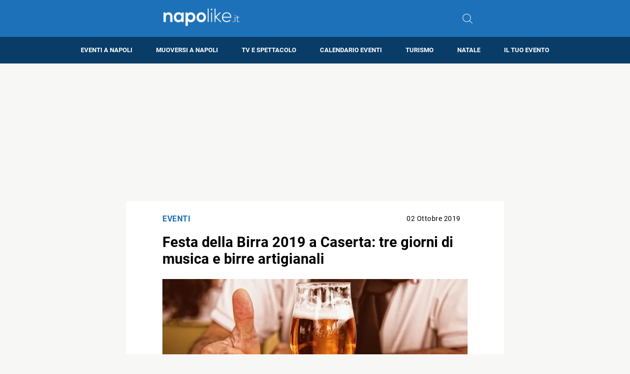

--- FILE ---
content_type: text/html; charset=utf-8
request_url: https://www.google.com/recaptcha/api2/aframe
body_size: 267
content:
<!DOCTYPE HTML><html><head><meta http-equiv="content-type" content="text/html; charset=UTF-8"></head><body><script nonce="E1Qh3qI4ql0GRan9d3sKIA">/** Anti-fraud and anti-abuse applications only. See google.com/recaptcha */ try{var clients={'sodar':'https://pagead2.googlesyndication.com/pagead/sodar?'};window.addEventListener("message",function(a){try{if(a.source===window.parent){var b=JSON.parse(a.data);var c=clients[b['id']];if(c){var d=document.createElement('img');d.src=c+b['params']+'&rc='+(localStorage.getItem("rc::a")?sessionStorage.getItem("rc::b"):"");window.document.body.appendChild(d);sessionStorage.setItem("rc::e",parseInt(sessionStorage.getItem("rc::e")||0)+1);localStorage.setItem("rc::h",'1768959104238');}}}catch(b){}});window.parent.postMessage("_grecaptcha_ready", "*");}catch(b){}</script></body></html>

--- FILE ---
content_type: application/javascript; charset=utf-8
request_url: https://fundingchoicesmessages.google.com/f/AGSKWxVB6l8TR8yTqe5lvKS7g8qHSGzHeFJkdvy-hk2rq-bPGXryhtldDwY2jnfR16aDJPITiEsLTGtsdW6N_rIH8zlr5w6XLZ_AiiHuDA4XN0fiGwvWv3zKttywWepdzPsdG4OSjj-TAczCe4_MoKpcTlEYW-VFI8VJAapSHC7AgOQCJM8UTOv8uN8_Ms9M/_/wp-ad.min./ad_h.css?_486x60_/adTagRequest./sponsored_content-
body_size: -1289
content:
window['909e1a8e-f40a-4cdb-a6f9-b59f50f3cd88'] = true;